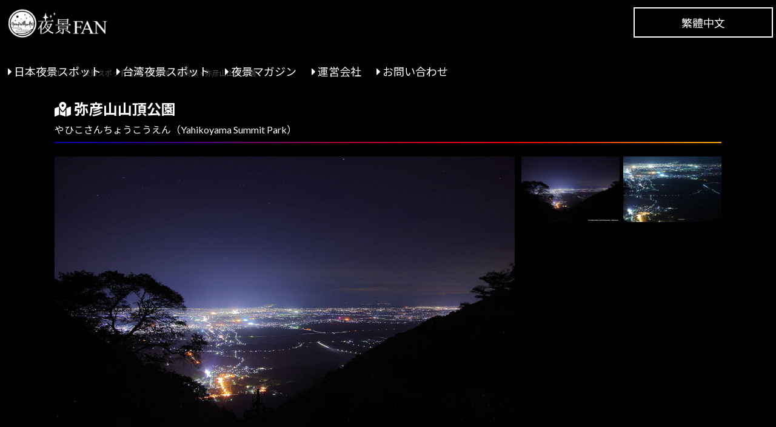

--- FILE ---
content_type: text/html; charset=UTF-8
request_url: https://yakei-fan.com/yakei/koshinetsu/niigata/yahiko2.html
body_size: 26837
content:
<!DOCTYPE HTML>
<html lang="ja">
<head prefix="og: http://ogp.me/ns# fb: http://ogp.me/ns/fb# article: http://ogp.me/ns/article#">
<meta charset="UTF-8">
<title>弥彦山山頂公園（新潟県の夜景）営業時間や駐車場情報など | 夜景FAN</title>
<meta name="description" content="　弥彦山は日本海沿いの面した標高634mの山で、弥彦山スカイラインや弥彦山ロープウェイ、回転昇降展望塔"パノラマタワー"などの施設が建ち並び、観光スポットとして賑わいを見せる。弥彦山スカイラインは夜間も開放されており、昼間ほどの賑わいはないものの、夜のドライブ" />
<meta name="Keywords" content="夜景,夜景スポット,夜景デート,弥彦山山頂公園,新潟県,甲信越,弥彦市" />
<meta name="viewport" content="width=device-width,user-scalable=no,maximum-scale=1" />
<meta name="author" content="日本夜景オフィス株式会社">
<!--********OGP********-->
<meta property="og:locale" content="ja_JP">
<meta property="og:url" content="https://yakei-fan.com/yakei/koshinetsu/niigata/yahiko2.html" />
<meta property="og:type" content="article" />
<meta property="og:title" content="弥彦山山頂公園" />
<meta property="og:description" content="" />
<meta property="og:site_name" content="夜景FAN" />
<meta property="og:image" content="https://yakei-fan.com/images/yakei/niigata/pic_yahiko201.jpg" />
<meta property="fb:app_id" content="297495987073495">
<meta name="twitter:card" content="summary_large_image">
<meta name="twitter:site" content="@yakeifan">
<!--********//OGP********-->
<link rel="icon" type="shortcut icon" href="">
<link rel="stylesheet" type="text/css" media="screen and (min-width: 851px)" href="/styles.css"/>
<link rel="stylesheet" media="screen and (max-width: 850px)" href="/mobile.css" />
<link rel="stylesheet" href="https://use.fontawesome.com/releases/v5.8.2/css/all.css" integrity="sha384-oS3vJWv+0UjzBfQzYUhtDYW+Pj2yciDJxpsK1OYPAYjqT085Qq/1cq5FLXAZQ7Ay" crossorigin="anonymous">
<link rel="shortcut icon" href="/images/yakiefanicon01.gif" type="image/vnd.microsoft.icon" />
<script src="https://ajax.googleapis.com/ajax/libs/jquery/1.8.3/jquery.min.js"></script>
<script type="text/javascript" src="/js/togglemenu.js"></script>

<link rel="stylesheet" type="text/css" href="/js/bx/jquery.bxslider.css">
<script type="text/javascript" src="/js/bx/jquery.bxslider.min.js"></script>
<script>
$(document).ready(function(){
$('.bxslider').bxSlider({
mode: 'fade',
auto:true,

});
});
</script>
<script type="text/javascript">
$(function(){
	$("img.ChangePhoto").click(function(){
		var ImgSrc = $(this).attr("src");
		var ImgAlt = $(this).attr("alt");
		$("img#MainPhoto").attr({src:ImgSrc,alt:ImgAlt});
		$("img#MainPhoto").hide();
		$("img#MainPhoto").fadeIn("slow");
		return false;
	});
});
</script>
<link rel="stylesheet" href="/js/modaal.min.css">
<script src="/js/modaal.min.js"></script>
<script>
jQuery(function(){
	$('.modal').modaal();
});
</script>
<!-- Global site tag (gtag.js) - Google Analytics -->
<script async src="https://www.googletagmanager.com/gtag/js?id=UA-31812027-1"></script>
<script>
  window.dataLayer = window.dataLayer || [];
  function gtag(){dataLayer.push(arguments);}
  gtag('js', new Date());

  gtag('config', 'UA-31812027-1');
</script>
<script data-ad-client="ca-pub-5614938564590700" async src="https://pagead2.googlesyndication.com/pagead/js/adsbygoogle.js"></script>
</head>
<body>
<!-- #BeginLibraryItem "/Library/header.lbi" -->
<header id="js-accordion" class="header_sp">
  <div class="header__heading">
  <a href="/"><img src="/images/logo.png" alt="夜景FAN" title="夜景FANのロゴ"></a>
    <span class="menu-button">
      <i></i>
    </span>
  </div>
<nav class="nav-content">
  <ul>
  <li><a href="/about.html">はじめに</a></li>
  <li><a href="/yakei/index.html">日本夜景スポット</a></li>
  <li><a href="/yakei/taiwan.html">台湾夜景スポット</a></li>
  <li><a href="/magazine/index.html">夜景マガジン</a></li>
  <li><a href="/unei.html">運営者情報</a></li>
  <li><a href="/contact.html">お問い合わせ</a></li>
  <li><a href="/tw/">中文繁體</a></li>
  </ul>
</nav>
</header>
<div id="header01">
<a href="/"><img src="/images/logo.png" width="200" height="60" alt="夜景FAN" title="夜景FANのロゴ"></a>
<ul class="gnavi">
<li><a href="/yakei/index.html">日本夜景スポット</a></li>
<li><a href="/yakei/taiwan.html">台湾夜景スポット</a></li>
<li><a href="/magazine/index.html">夜景マガジン</a></li>
<li><a href="/unei.html">運営会社</a></li>
<li><a href="/contact.html">お問い合わせ</a></li>
</ul>
<p class="taiwan"><a href="/tw/">繁體中文</a></p>
</div>
<!-- #EndLibraryItem -->

<div id="contents_all2">
<div id="breadcrumb" class="clearfix">
<div itemscope itemtype="http://schema.org/ListItem">
<a href="/" itemprop="url"><span itemprop="title">ホーム</span></a> &gt;
</div>
<div itemscope itemtype="http://schema.org/ListItem">
<a href="/yakei/" itemprop="url"><span itemprop="title">夜景スポット情報</span></a> &gt;
</div>
<div itemscope itemtype="http://schema.org/ListItem">
<a href="https://yakei-fan.com/yakei/koshinetsu/" itemprop="url"><span itemprop="title">甲信越</span></a> &gt;
</div>
<div itemscope itemtype="http://schema.org/ListItem">
<a href="https://yakei-fan.com/yakei/koshinetsu/niigata/" itemprop="url"><span itemprop="title">新潟県</span></a> &gt;
</div>
<div itemscope itemtype="http://schema.org/ListItem">
<span itemprop="title">弥彦山山頂公園</span>
</div>
</div>
<div id="kotei_block">
<h1>弥彦山山頂公園<br>
<span>やひこさんちょうこうえん（Yahikoyama Summit Park）</span></h1>
<div id="item_img">
<div class="mainyakei">
<img src="https://yakei-fan.com/images/yakei/niigata/pic_yahiko201.jpg" width="1100" height="733" id="MainPhoto" class="item01img" alt="" title="">
<p class="yakeicaption MainPhoto"></p>
</div>
<ul>
<li><img src="https://yakei-fan.com/images/yakei/niigata/pic_yahiko201.jpg" width="1100" height="733" class="ChangePhoto" alt="" title=""></li>
<li><img src="https://yakei-fan.com/images/yakei/niigata/pic_yahiko202.jpg" width="1100" height="733" class="ChangePhoto" alt="" title=""></li>
<li></li>
<li></li>
<li></li>
<li></li>
</ul>
</div>
<p class="subtitle">新潟の夜景ドライブの名所</p>
<a href="/magazine/photograph/sp/smartphone-yakei.html" target="_blank">
<img alt="pic_hanabi-sp06.png" src="/images/magazine/yakei/img_yakei-sp-banner01.png" width="1200" height="300" class="mt-image-none" style="" />
</a>
<h2>評価</h2>
<table class="table02">
<tr>
<td class="titletd">夜景美</td>
<td><img src="/images/hyouka3-2.png" width="130" height="25"></td>
<td class="titletd">雰囲気</td>
<td><img src="/images/hyouka3-2.png" width="130" height="25"></td>
</tr>
<tr>
<td class="titletd">穴場度</td>
<td><img src="/images/hyouka2-2.png" width="130" height="25"></td>
<td class="titletd">アクセス</td>
<td><img src="/images/hyouka3-2.png" width="130" height="25"></td>
</tr>
</table>
<h2>基本情報</h2>
<p>営業時間等が変更となっている可能性もございます。<br>
<a href="https://lin.ee/vT2VdKL">夜景FANの公式LINEアカウント</a>からご相談いただくことが可能ですので是非ご利用ください。</p>
<p></p>
<table class="table02">
<tr>
<td class="titletd">時間</td>
<td><span id="latlng" style="display:none;">37.709672,138.810238</span>
本日の日の入りタイム　<i class="fas fa-clock"></i><span id="sunset-time">取得中…</span><br>
本日の夜景ベストタイム　<i class="fas fa-clock"></i><span id="best-time">計算中…</span></td>
</tr>
<script>
// カンマ区切りの文字列を取得
const latlngStr = document.getElementById("latlng").textContent.trim();
// 分割して緯度・経度を取得
const [lat, lng] = latlngStr.split(',').map(Number);
// API取得処理
fetch(`https://api.sunrise-sunset.org/json?lat=${lat}&lng=${lng}&formatted=0`)
  .then(res => res.json())
  .then(data => {
    let sunsetUtcStr = data.results.sunset;
    let sunsetUtc = new Date(sunsetUtcStr);
    let jstHour = sunsetUtc.getUTCHours() + 9;
    let jstMinute = sunsetUtc.getUTCMinutes();
    if(jstHour >= 24) jstHour -= 24;
    let sunsetStr = jstHour.toString().padStart(2, '0') + ':' +
                    jstMinute.toString().padStart(2, '0');
    document.getElementById("sunset-time").textContent = sunsetStr;
    let bestTotalMinutes = jstHour * 60 + jstMinute + 30;
    let bestHour = Math.floor(bestTotalMinutes / 60);
    let bestMinute = bestTotalMinutes % 60;
    if(bestHour >= 24) bestHour -= 24;
    let bestStr = bestHour.toString().padStart(2, '0') + ':' +
                  bestMinute.toString().padStart(2, '0');
    document.getElementById("best-time").textContent = bestStr;
  })
  .catch(err => {
    document.getElementById("sunset-time").textContent = "取得失敗";
    document.getElementById("best-time").textContent = "取得失敗";
  });
</script>
<tr>
<td class="titletd">スポット名</td><td>弥彦山山頂公園</td>
</tr>
<tr>
<td class="titletd">住所</td><td>〒959-0323　新潟県西蒲原郡弥彦村弥彦山頂3606-5　<a href="https://www.google.co.jp/maps?q=37.709672,138.810238" class="button02" target="_blank"><i class="fas fa-map-marker-alt"></i>地図はコチラ</a></td>
</tr>
<tr>
<td class="titletd">夜景ジャンル</td>
<td><a href="https://yakei-fan.com/yakei/mountain/">山・丘夜景</a></td>
</tr>
<tr>
<td class="titletd">設備・環境</td>
<td>
<img src="/images/smallicon01-none.png" alt="夜景ファンオススメでない">
<img src="/images/smallicon03-none.png" alt="24時間訪問可能でない">
<img src="/images/smallicon02.png" alt="無料">
<img src="/images/smallicon04-none.png" alt="ベンチなし">
<img src="/images/smallicon05-none.png" alt="トイレなし">
<img src="/images/smallicon06-none.png" alt="自動販売機なし">
<img src="/images/smallicon07-none.png" alt="レストランなし">
<img src="/images/smallicon08-none.png" alt="カフェなし">
<img src="/images/smallicon09-none.png" alt="屋内施設でない">
<img src="/images/smallicon10-none.png" alt="車内鑑賞向けでない">
<img src="/images/smallicon11-none.png" alt="電車・バス向けでない">
<img src="/images/smallicon12-none.png" alt="夜景初心者向けでない">
<img src="/images/smallicon13-none.png" alt="夜景撮影向けでない">
<img src="/images/smallicon14.png" alt="ドライブ向け">
<img src="/images/smallicon15-none.png" alt="デート向けでない">
<img src="/images/smallicon16-none.png" alt="Wi-Fiなし">
<br>
<a href="#modal_contents02" class="modal button02"><i class="fas fa-info-circle"></i>アイコンの説明</a>
<div id="modal_contents02" style="display:none;">
	<table class="table02">
		<tr>
			<td>
				<img src="/images/smallicon01.png" alt="夜景ファンオススメ">
			</td>
			<td>
				夜景ファンオススメ
			</td>
			<td>
				<img src="/images/smallicon02.png" alt="無料">
			</td>
			<td>
				無料
			</td>
		</tr>
		<tr>
			<td>
				<img src="/images/smallicon03.png" alt="24時間訪問可能">
			</td>
			<td>
				24時間訪問可能
			</td>
			<td>
				<img src="/images/smallicon04.png" alt="ベンチ">
			</td>
			<td>
				ベンチ
			</td>
		</tr>
		<tr>
			<td>
				<img src="/images/smallicon05.png" alt="トイレ">
			</td>
			<td>
				トイレ
			</td>
			<td>
				<img src="/images/smallicon06.png" alt="自動販売機">
			</td>
			<td>
				自動販売機
			</td>
		</tr>
		<tr>
			<td>
				<img src="/images/smallicon07.png" alt="レストラン">
			</td>
			<td>
				レストラン
			</td>
			<td>
				<img src="/images/smallicon08.png" alt="カフェ">
			</td>
			<td>
				カフェ
			</td>
		</tr>
		<tr>
			<td>
				<img src="/images/smallicon09.png" alt="屋内施設（寒くない）">
			</td>
			<td>
				屋内施設（寒くない）
			</td>
			<td>
				<img src="/images/smallicon10.png" alt="車内鑑賞向け">
			</td>
			<td>
				車内鑑賞向け
			</td>
		</tr>
		<tr>
			<td>
				<img src="/images/smallicon11.png" alt="電車・バス向け">
			</td>
			<td>
				電車・バス向け
			</td>
			<td>
				<img src="/images/smallicon12.png" alt="夜景初心者向け">
			</td>
			<td>
				夜景初心者向け
			</td>
		</tr>
		<tr>
			<td>
				<img src="/images/smallicon13.png" alt="夜景撮影向け">
			</td>
			<td>
				夜景撮影向け
			</td>
			<td>
				<img src="/images/smallicon14.png" alt="ドライブ向け">
			</td>
			<td>
				ドライブ向け
			</td>
		</tr>
		<tr>
			<td>
				<img src="/images/smallicon15.png" alt="デート向け">
			</td>
			<td>
				デート向け
			</td>
			<td>
				<img src="/images/smallicon16.png" alt="Wi-Fiあり">
			</td>
			<td>
				Wi-Fiあり
			</td>
		</tr>
</table>
</div></td>
</tr>
<tr>
<td class="titletd">営業時間</td>
<td>
</td>
</tr>
<tr>
<td class="titletd">定休日</td>
<td>
</td>
</tr>
<tr>
<td class="titletd">入場料金など</td>
<td>
無料
</td>
</tr>
<tr>
<td class="titletd">施設の電話番号</td>
<td><a href="tel:0256-94-5211">0256-94-5211</a></td>
</tr>
<tr>
<td class="titletd">公式・関連サイト</td><td><a href="http://www.hotel-juraku.co.jp/yahiko/" target="_blank">弥彦山ロープウェイ<i class="fas fa-external-link-alt"></i></a></td>
</tr>
<tr>
<td class="titletd">LINEで質問する</td><td><a href="https://lin.ee/vT2VdKL"><img src="https://scdn.line-apps.com/n/line_add_friends/btn/ja.png" alt="友だち追加" height="36" border="0"></a>　夜景スポットについてLINEで質問できます</td>
</tr>
<tr>
<td class="titletd">備考</td><td></td>
</tr>
</table>
<h2>夜景詳細レポート<i class="fas fa-edit"></i></h2>
<p>　弥彦山は日本海沿いの面した標高634mの山で、弥彦山スカイラインや弥彦山ロープウェイ、回転昇降展望塔"パノラマタワー"などの施設が建ち並び、観光スポットとして賑わいを見せる。弥彦山スカイラインは夜間も開放されており、昼間ほどの賑わいはないものの、夜のドライブコースとして若者などに利用されている。山頂付近の弥彦山山頂公園からは西側に日本海、東側に越後平野の眺めが広がる。目の前にそびえ立つパノラマタワーはインパクトが大きい。駐車スペースから弥彦山山頂公園のビューポイントまで徒歩で数分歩く必要があり、街灯もないため懐中電灯が必要であるが、燕市市や三条市を中心とした越後平野の夜景を眺めることができる。大きな街ではないため、派手さはないものの、夕刻の西に広がる夕日は美しく、癒やしを与えてくれるだろう。</p>
<h2>アクセス情報</h2>
<table class="table02">
<tr>
<td class="titletd">電車でのアクセス</td><td></td>
</tr>
<tr>
<td class="titletd">バスでのアクセス</td><td></td>
</tr>
<tr>
<td class="titletd">車でのアクセス</td><td></td>
</tr>
<tr>
<td class="titletd">駐車場</td><td></td>
</tr>
</table>
<h2 class="searchicon">夜景スポットの地図</h2>
<div class="google-maps">
<iframe src="https://maps.google.co.jp/maps?output=embed&t=m&hl=ja&z=18&ll=37.709672,138.810238&q=37.709672,138.810238" frameborder="0" scrolling="no"  width="300" height="400"></iframe>
</div>
<p class="t_name"><a href="https://www.google.co.jp/maps?q=37.709672,138.810238" target="_blank">Google Mapで表示</a></p>
<h2>配信情報</h2>
<table class="table02">
<tr>
<td class="titletd">配信日</td>
<td>2020年05月03日 00:00</td>
</tr>
<tr>
<td class="titletd">更新日</td>
<td>2021年01月04日 12:02</td>
</tr>
</table>
<h2>写真のご利用に関して</h2>
<p>当ページに掲載されている写真のご利用に関しては以下の問い合わせ窓口からお問い合わせください。</p>
<table class="table02">
<tr>
<td class="titletd">問い合わせ窓口</td>
<td><a href="/contact.html" target="_blank">お問い合わせフォーム<i class="fas fa-external-link-alt"></i></a><br>
電話：046-289-3258（営業時間：10:00～18:00）</td>
</tr>
</table>
</div>
</div>


<div id="block03">
<div id="block03_list">
<h2><span>Sponsor</span><br>
スポンサー一覧</h2>
<ul class="contentlist01">
<li><a href="/sponsor/plan.html"><img src="/images/img_sponsor-banner01.jpg" width="600" height="300"><span>スポンサー募集</span></a></li>
<li><a href="/sponsor/plan.html"><img src="/images/img_sponsor-banner02.jpg" width="600" height="300"><span>スポンサー募集</span></a></li>
</ul>
<ul class="contentlist01">
<li><a href="/sponsor/plan.html"><img src="/images/img_sponsor-banner03.jpg" width="600" height="300"><span>スポンサー募集</span></a></li>
<li><a href="/sponsor/plan.html"><img src="/images/img_sponsor-banner04.jpg" width="600" height="300"><span>スポンサー募集</span></a></li>
</ul>
<ul class="contentlist02">
<li><a href="/sponsor/plan.html"><img src="/images/img_sponsor-banner05.jpg" width="600" height="300"><span>スポンサー募集</span></a></li>
<li><a href="/sponsor/plan.html"><img src="/images/img_sponsor-banner06.jpg" width="600" height="300"><span>スポンサー募集</span></a></li>
<li><a href="/sponsor/plan.html"><img src="/images/img_sponsor-banner07.jpg" width="600" height="300"><span>スポンサー募集</span></a></li>
<li><a href="/sponsor/plan.html"><img src="/images/img_sponsor-banner08.jpg" width="600" height="300"><span>スポンサー募集</span></a></li>
</ul>
<a href="/" class="button">スポンサー一覧</a>
</div>
</div>

<!-- #BeginLibraryItem "/Library/footer.lbi" -->
<div id="footer_bg">
<div id="footer_menu">
<ul class="footer_01">
<li><a href="/">ホーム</a></li>
<li><a href="/about.html">はじめに</a></li>
<li><a href="/unei.html">運営会社情報</a></li>
<li><a href="/yakeiphotographer-nakamurayuta.html">代表プロフィール</a></li>
<li><a href="/caution.html">利用規約</a></li>
<li><a href="/help.html">ヘルプ</a></li>
<li><a href="/privacypolicy.html">プライバシーポリシー</a></li>
</ul>
<ul class="footer_01">
<li><a href="/sponsor/plan.html">スポンサー・協賛プラン</a></li>
<li><a href="/pressrelease-ad.html">プレスリリース掲載受付</a></li>
<li><a href="/ad.html">記事広告掲載受付</a></li>
<li><a href="/pamphlet.html">パンフレット・ポスター</a></li>
<li><a href="/contact.html">お問い合わせ</a></li>
</ul>
<ul class="footer_01">
<li><a href="/work/">夜景関連の仕事を依頼する</a></li>
<li><a href="/work/#7">Webサイト制作の相談をする</a></li>
<li><a href="/news_release/index.html">ニュースリリース</a></li>
<li><a href="/spec.html">動作環境</a></li>
<li><a href="/sitemap.html">サイトマップ</a></li>
</ul>
<ul class="footer_02">
<li><a href="/yakei/index.html">夜景スポット［日本］</a>
<ul class="footer_area">
<li><a href="/yakei/hokkaido/">北海道</a></li>
<li><a href="/yakei/aomori/">青森県</a></li>
<li><a href="/yakei/iwate/">岩手県</a></li>
<li><a href="/yakei/miyagi/">宮城県</a></li>
<li><a href="/yakei/akita/">秋田県</a></li>
<li><a href="/yakei/yamagata/">山形県</a></li>
<li><a href="/yakei/fukushima/">福島県</a></li>
<li><a href="/yakei/ibaraki/">茨城県</a></li>
<li><a href="/yakei/tochigi/">栃木県</a></li>
<li><a href="/yakei/gunma/">群馬県</a></li>
<li><a href="/yakei/tokyo/">東京都</a></li>
<li><a href="/yakei/kanagawa/">神奈川県</a></li>
<li><a href="/yakei/saitama/">埼玉県</a></li>
<li><a href="/yakei/chiba/">千葉県</a></li>
<li><a href="/yakei/niigata/">新潟県</a></li>
<li><a href="/yakei/yamanashi/">山梨県</a></li>
<li><a href="/yakei/nagano/">長野県</a></li>
<li><a href="/yakei/toyama/">富山県</a></li>
<li><a href="/yakei/ishikawa/">石川県</a></li>
<li><a href="/yakei/fukui/">福井県</a></li>
<li><a href="/yakei/aichi/">愛知県</a></li>
<li><a href="/yakei/gifu/">岐阜県</a></li>
<li><a href="/yakei/shizuoka/">静岡県</a></li>
<li><a href="/yakei/mie/">三重県</a></li>
<li><a href="/yakei/osaka/">大阪府</a></li>
<li><a href="/yakei/kyoto/">京都府</a></li>
<li><a href="/yakei/hyogo/">兵庫県</a></li>
<li><a href="/yakei/shiga/">滋賀県</a></li>
<li><a href="/yakei/nara/">奈良県</a></li>
<li><a href="/yakei/wakayama/">和歌山県</a></li>
<li><a href="/yakei/tottori/">鳥取県</a></li>
<li><a href="/yakei/shimane/">島根県</a></li>
<li><a href="/yakei/okayama/">岡山県</a></li>
<li><a href="/yakei/hiroshima/">広島県</a></li>
<li><a href="/yakei/yamaguchi/">山口県</a></li>
<li><a href="/yakei/tokushima/">徳島県</a></li>
<li><a href="/yakei/kagawa/">香川県</a></li>
<li><a href="/yakei/ehime/">愛媛県</a></li>
<li><a href="/yakei/kochi/">高知県</a></li>
<li><a href="/yakei/fukuoka/">福岡県</a></li>
<li><a href="/yakei/saga/">佐賀県</a></li>
<li><a href="/yakei/nagasaki/">長崎県</a></li>
<li><a href="/yakei/kumamoto/">熊本県</a></li>
<li><a href="/yakei/oita/">大分県</a></li>
<li><a href="/yakei/miyazaki/">宮崎県</a></li>
<li><a href="/yakei/kagoshima/">鹿児島県</a></li>
<li><a href="/yakei/okinawa/">沖縄県</a></li>

</ul>
</li>
</ul>
<ul class="footer_03">
<li><a href="/ranking-jp/">夜景スポットランキング［日本］</a>
<ul class="footer_area2">
<li><a href="/ranking-jp/hokkaido-tohoku/">北海道・東北</a></li>
<li><a href="/ranking-jp/kita-kanto/">北関東</a>  </li>
<li><a href="/ranking-jp/kanto/">関東・首都圏</a></li>
<li><a href="/ranking-jp/koshinetsu/">甲信越</a></li>
<li><a href="/ranking-jp/hokuriku/">北陸</a></li>
<li><a href="/ranking-jp/tokai/">東海</a></li>
<li><a href="/ranking-jp/kansai/">関西</a></li>
<li><a href="/ranking-jp/chugoku/">中国・山陰</a></li>
<li><a href="/ranking-jp/shikoku/">四国</a></li>
<li><a href="/ranking-jp/kyusyu/">九州・沖縄</a></li>
</ul>
</li>
</ul>

<ul class="footer_02">
<li><a href="/yakei/taiwan.html">夜景スポット［台湾］</a>
<ul class="footer_area">
<li><a href="/yakei/taipei/">台北市</a></li>
<li><a href="/yakei/newtaipei/">新北市</a></li>
<li><a href="/yakei/taoyuan/">桃園市</a></li>
<li><a href="/yakei/keelung/">基隆市</a></li>
<li><a href="/yakei/hsinchu/">新竹市</a></li>
<li><a href="/yakei/hsinchu-county/">新竹県</a></li>
<li><a href="/yakei/taichung/">台中市</a></li>
<li><a href="/yakei/tainan/">台南市</a></li>
<li><a href="/yakei/kaohsiung/">高雄市</a></li>
<li><a href="/yakei/pingdong/">屏東県</a></li>
<li><a href="/yakei/taidong/">台東県</a></li>
<li><a href="/yakei/changhua/">彰化県</a></li>
<li><a href="/yakei/nantou/">南投県</a></li>
<li><a href="/yakei/miaoli/">苗栗県</a></li>
<li><a href="/yakei/yilan/">宜蘭県</a></li>
<li><a href="/yakei/hualien/">花蓮県</a></li>
<li><a href="/yakei/penghu/">澎湖県</a></li>
<li><a href="/yakei/jinmen/">金門県</a></li>
<li><a href="/yakei/lianjiang/">連江県</a></li>

</ul>
</li>
</ul>

<ul class="footer_03">
<li><a href="/ranking-tw/">夜景スポットランキング［台湾］</a>
<ul class="footer_area">
<li><a href="/ranking-tw/taipei/">台北市</a></li>
<li><a href="/ranking-tw/newtaipei/">新北市</a></li>
<li><a href="/ranking-tw/taoyuan/">桃園市</a></li>
<li><a href="/ranking-tw/taichung/">台中市</a></li>
<li><a href="/ranking-tw/tainan/">台南市</a></li>
<li><a href="/ranking-tw/kaohsiung/">高雄市</a></li>
<li><a href="/ranking-tw/hsinchu-county/">新竹県</a></li>
<li><a href="/ranking-tw/miaoli/">苗栗県</a></li>
<li><a href="/ranking-tw/changhua/">彰化県</a></li>
<li><a href="/ranking-tw/nantou/">南投県</a></li>
<li><a href="/">雲林県</a></li>
<li><a href="/">嘉義県</a></li>
<li><a href="/ranking-tw/pingdong/">屏東県</a></li>
<li><a href="/ranking-tw/yilan/">宜蘭県</a></li>
<li><a href="/ranking-tw/hualien/">花蓮県</a></li>
<li><a href="/ranking-tw/taidong/">台東県</a></li>
<li><a href="/ranking-tw/penghu/">澎湖県</a></li>
<li><a href="/ranking-tw/jinmen/">金門県</a></li>
<li><a href="/ranking-tw/lianjiang/">連江県（馬祖）</a></li>
<li><a href="/ranking-tw/keelung/">基隆市</a></li>
<li><a href="/ranking-tw/hsinchu/">新竹市</a></li>
<li><a href="/">嘉義市</a></li>
</ul>
</li>
</ul>

<ul class="footer_04">
<li><a href="/magazine/index.html">夜景FANマガジン</a>
<ul class="footer_area3">
<li><a href="/magazine/yakei/index.html">夜景スポット</a></li>
<li><a href="/magazine/factory/index.html">工場夜景</a></li>
<li><a href="/magazine/news/index.html">夜景ニュース</a></li>
<li><a href="/magazine/matome/index.html">夜景まとめ</a></li>
<li><a href="/magazine/photograph/index.html">夜景撮影</a></li>
<li><a href="/magazine/yakei-quiz/index.html">夜景クイズ</a></li>
<li><a href="/magazine/fireworks/index.html">花火</a></li>
<li><a href="/magazine/sakura/index.html">桜（夜桜・桜のライトアップ）</a></li>
<li><a href="/magazine/illumination/index.html">イルミネーション</a></li>
<li><a href="/magazine/lightup/index.html">ライトアップ・ライティング</a></li>
<li><a href="/magazine/droneshow/index.html">ドローンショー</a></li>
<li><a href="/magazine/stargazing/index.html">天体</a></li>
<li><a href="/magazine/tourism/index.html">観光</a></li>
<li><a href="/magazine/gourmet/index.html">グルメ</a></li>
<li><a href="/magazine/hotel/index.html">ホテル・旅館</a></li>
<li><a href="/magazine/yakei-tw/index.html">台湾夜景スポット</a></li>
<li><a href="/magazine/news-tw/index.html">台湾夜景ニュース</a></li>
<li><a href="/magazine/matome-tw/index.html">台湾夜景まとめ</a></li>
</ul>
</li>
</ul>

<ul class="footer_04">
<li>特集
<ul class="footer_area3">
<li><a href="/">イルミネーション</a></li>
<li><a href="/">花火</a></li>
<li><a href="/">夜景ドライブ</a></li>
</ul>
</li>
</ul>


<ul class="footer_04">
<li>コンテンツ
<ul class="footer_area3">
<li><a href="/magazine/index.html">夜景マガジン</a></li>
<li><a href="/">夜景壁紙</a></li>
<li><a href="/">夜景撮影テクニック</a></li>
</ul>
</li>
</ul>

</div>
</div>
<div id="copyr">
<a href="/"><img src="/images/logo.png" alt="夜景FAN" title="夜景FANのロゴ"></a>
<address>夜景FAN編集部　電話<a href="tel:0462893258">046-289-3258</a>（営業時間10:00～17:00）</address>
<address>夜景FANは<a href="https://yakei-office.co.jp/">日本夜景オフィス株式会社</a>が制作・運営しております</address>
<address>Copyright© 2024 YAKEI FAN. All Rights Reserved.</address>
</div>
<!-- #EndLibraryItem --></body>
</html>

--- FILE ---
content_type: text/html; charset=utf-8
request_url: https://www.google.com/recaptcha/api2/aframe
body_size: 268
content:
<!DOCTYPE HTML><html><head><meta http-equiv="content-type" content="text/html; charset=UTF-8"></head><body><script nonce="emZg_u_PcQxpJ93dRbZVGQ">/** Anti-fraud and anti-abuse applications only. See google.com/recaptcha */ try{var clients={'sodar':'https://pagead2.googlesyndication.com/pagead/sodar?'};window.addEventListener("message",function(a){try{if(a.source===window.parent){var b=JSON.parse(a.data);var c=clients[b['id']];if(c){var d=document.createElement('img');d.src=c+b['params']+'&rc='+(localStorage.getItem("rc::a")?sessionStorage.getItem("rc::b"):"");window.document.body.appendChild(d);sessionStorage.setItem("rc::e",parseInt(sessionStorage.getItem("rc::e")||0)+1);localStorage.setItem("rc::h",'1769564254628');}}}catch(b){}});window.parent.postMessage("_grecaptcha_ready", "*");}catch(b){}</script></body></html>

--- FILE ---
content_type: application/javascript
request_url: https://yakei-fan.com/js/togglemenu.js
body_size: 2994
content:
$(function(){

    //1.アコーディオン用の変数
    var $window = $(window),
        $wrapper = $('#wrapper'),
        $accordion = $('#js-accordion'),
        $menuButton = $(".menu-button"),
        $jsCover = $('#js-cover'),
        $nav = $('.nav-content'),

        //ナビゲーションの高さ
        navHeight = $nav.height(),

        //アニメーションの速度
        SPEED = 200,

        //wrapperの高さを取得
        bodyHeight = $wrapper.height(),

        //ヘッダータイトルの高さ
        HEADER_HEIGHT = 50;


    //2.リサイズ時でも変動可能なグローバル変数
    $window.on('load orientationchange', function() {
        //ウィンドウの高さを取得
        windowHeight = $window.height();
    });

    //3.開く時の動き
    function openAction(){
        //クラスをつける
        $accordion.addClass('is-open');
        //windodwの高さがナビゲーションより高さが狭い時
        if(navHeight > windowHeight){

            //wrapperの高さnavの高さにする
            $wrapper.css({overflow:'hidden'}).height(navHeight + HEADER_HEIGHT);

            //高さをつけてオーバーレイを表示
            $jsCover.height(navHeight + HEADER_HEIGHT).stop().animate({opacity:1},SPEED);

        } else {

            //wrapperの高さwindowの高さと同じにする
            $wrapper.css({overflow:'hidden'}).height(windowHeight);

            //高さをつけてオーバーレイを表示
            $jsCover.height(windowHeight).stop().animate({opacity:1},SPEED);
        }
    }

    //4.閉じる時の動き
    function closeAction(){
        //クラスを外す
        $accordion.removeClass('is-open');

        //wrapperの高さを元にもどしてスクロールできるようにする。
        $wrapper.css({overflow:'visivle'}).height(bodyHeight);

        //オーバーレイが消える
        $jsCover.stop().animate({opacity:0},SPEED);
    }

    //5.クリックイベント
    $menuButton.on('click',function(){
        //open用のクラスがあるかどうか判定
        if($accordion.hasClass('is-open')){
            //閉じる時の動き
            closeAction();
        } else {
            //開く時の動き
            openAction();
        }
    });

    //6.開いたままスマホを傾けた時
    $window.on('orientationchange', function () {
        if($accordion.hasClass('is-open')){
            if(navHeight > windowHeight) {
                //wrapperの高さnavの高さにする
                $wrapper.height(navHeight + HEADER_HEIGHT);
                $jsCover.height(navHeight + HEADER_HEIGHT);
            } else {
                //wrapperの高さwindowの高さと同じにする
                $wrapper.height(windowHeight);
                $jsCover.height(windowHeight);
            }
        }
    });

});